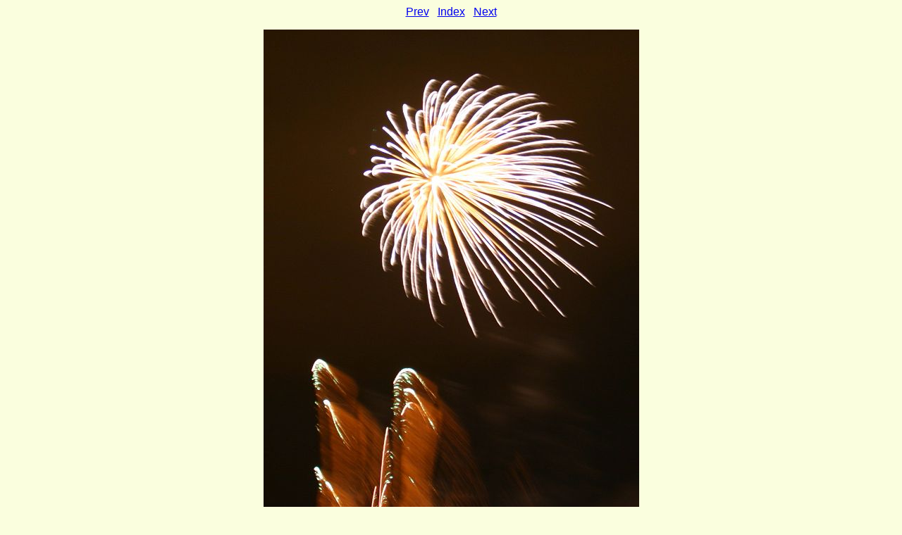

--- FILE ---
content_type: text/html; charset=UTF-8
request_url: https://cam.derringer.co.uk/Press/MidsummerFireworks2004/crw_15570.php
body_size: 989
content:
<!DOCTYPE HTML PUBLIC "-//W3C//DTD HTML 4.01 Transitional//EN">
<html><head>
<META content="text/html; charset=iso-8859-1">
<LINK rel=stylesheet TYPE="text/css" HREF = "../GalleryStyle.css">
<title>Midsummer Common Fireworks + Fair</title>
</head>
<p><a href="crw_15569.php">Prev</a> &nbsp; <a href="./">Index</a> &nbsp; <a href="crw_15574.php">Next</a></p>
<p><img src="crw_15570.jpg" border="0" width="533" height="800" alt="">
<table width="533" border="0" cellspacing="0" cellpadding="2" align=center>
  <tr>
    <td align=left>
      <P class="T12ptL">November 5th, 2004</p>
    </td>
    <td align="right">
      <P class=T12ptR>&copy;2004 Michael Derringer</p>
    </td>
  </tr>
</table>
<p>
<table width="533" border="0" cellspacing="0" cellpadding="2" align=center>
  <tr>
    <td>
      <table  width="55%" border="0" cellspacing="0" cellpadding="2" align="left">        <tr>
          <td valign="top" colspan="3">
            <H2></H2>
            <p class="T12ptL"></p>
          </td>
        </tr>
      </table>
      <table width="210" cellspacing="0" cellpadding="0" align="right" border ="2" BorderColorLight="#c6eef7" BorderColorDark="#bdc6de">
        <tr>
          <td align="center" bgcolor="#c6eef7">
            <P class="T12ptB">Camera Settings</p>
          </td>
        </tr>
        <tr>
          <td align="center" bgcolor="#f7ffce">
                   <table border ="0">
	                  <tr>
	                    <td>
	                      <P class="T10ptR">ISO:</p>
	                    </td>
	                    <td>
	                      <P class="T10ptBL">100</p>
	                    </td>
	                  </tr>
	                  <tr>
	                    <td>
	                      <P class="T10ptR">Shutter:</p>
	                    </td>
	                    <td>
	                      <P class="T10ptBL">3.2 sec</p>
	                    </td>
	                  </tr>
	                  <tr>
	                    <td>
	                      <P class="T10ptR">Aperture:</p>
	                    </td>
	                    <td>
	                      <P class="T10ptBL">f/4</p>
	                    </td>
	                  </tr>
	    	      
	                  <tr>
	                    <td>
	                      <P class="T10ptR">Mode:</p>
	                    </td>
	                    <td>
	                      <P class="T10ptBL">Manual</p>
	                    </td>
	                  </tr>
	    
	                  <tr>
	                    <td>
	                      <P class="T10ptR">Exp Comp:</p>
	                    </td>
	                    <td>
	                      <P class="T10ptBL">0</p>
	                    </td>
	                  </tr>
	        
	                  <tr>
	                    <td>
	                      <P class="T10ptR">Lens:</p>
	                    </td>
	                    <td>
	    			<P class="T10ptBL">17 to 40mm</p>
	                    </td>
	                  </tr>
	        
	        <tr>
	                    <td>
	                      <P class="T10ptR">Focal Length:</p>
	                    </td>
	                    <td>
	                      <P class="T10ptBL">17mm</p>
	                    </td>
	                  </tr>
	                  <tr>
	                    <td>
	                      <P class="T10ptR">35mm Equiv:</p>
	                    </td>
	                    <td>
	                      <P class="T10ptBL">27 mm</p>
	                    </td>
	                  </tr>
              </tr>
              <tr>
                <td>
                  <P class="T10ptR">Time:</p>
                </td>
                <td>
                  <P class="T10ptBL">8:39 pm</p>
                </td>
              </tr>
              <tr>
                <td>
                  <P class="T10ptR">Date:</p>
                </td>
                <td>
                  <P class="T10ptBL">05/11/2004</p>
                </td>
              </tr>
            </table>
          </td>
        </tr>
      </table>
    </td>
  </tr>
</table>
<script>
  (function(i,s,o,g,r,a,m){i['GoogleAnalyticsObject']=r;i[r]=i[r]||function(){
  (i[r].q=i[r].q||[]).push(arguments)},i[r].l=1*new Date();a=s.createElement(o),
  m=s.getElementsByTagName(o)[0];a.async=1;a.src=g;m.parentNode.insertBefore(a,m)
  })(window,document,'script','https://www.google-analytics.com/analytics.js','ga');

  ga('create', 'UA-2573251-1', 'auto');
  ga('send', 'pageview');

</script>
</body>
</html>

--- FILE ---
content_type: text/plain
request_url: https://www.google-analytics.com/j/collect?v=1&_v=j102&a=1855974209&t=pageview&_s=1&dl=https%3A%2F%2Fcam.derringer.co.uk%2FPress%2FMidsummerFireworks2004%2Fcrw_15570.php&ul=en-us%40posix&dt=Midsummer%20Common%20Fireworks%20%2B%20Fair&sr=1280x720&vp=1280x720&_u=IEBAAEABAAAAACAAI~&jid=866274018&gjid=1492956683&cid=1784414797.1769355762&tid=UA-2573251-1&_gid=611529991.1769355762&_r=1&_slc=1&z=769017036
body_size: -451
content:
2,cG-VN446GMQYN